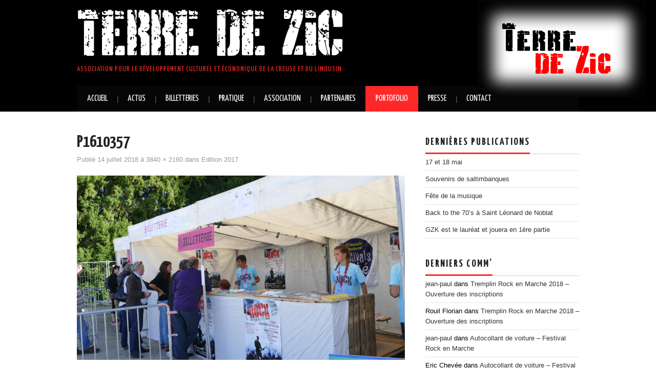

--- FILE ---
content_type: text/html; charset=UTF-8
request_url: https://terredezic.fr/wp/portfolio/edition-2017/p1610357/
body_size: 6653
content:
<!DOCTYPE html>
<html lang="fr-FR">
<head>
	

	<meta charset="UTF-8">
	<meta name="viewport" content="width=device-width">

	<link rel="profile" href="http://gmpg.org/xfn/11">
	<link rel="pingback" href="https://terredezic.fr/wp/xmlrpc.php">

	

	<meta name='robots' content='index, follow, max-image-preview:large, max-snippet:-1, max-video-preview:-1' />

	<!-- This site is optimized with the Yoast SEO plugin v18.4.1 - https://yoast.com/wordpress/plugins/seo/ -->
	<title>P1610357 - Terre De Zic</title>
	<link rel="canonical" href="https://terredezic.fr/wp/wp-content/uploads/2018/07/P1610357.jpg" />
	<meta property="og:locale" content="fr_FR" />
	<meta property="og:type" content="article" />
	<meta property="og:title" content="P1610357 - Terre De Zic" />
	<meta property="og:url" content="https://terredezic.fr/wp/wp-content/uploads/2018/07/P1610357.jpg" />
	<meta property="og:site_name" content="Terre De Zic" />
	<meta property="og:image" content="https://terredezic.fr/wp/wp-content/uploads/2018/07/P1610357-1024x576.jpg" />
	<meta property="og:image:width" content="1024" />
	<meta property="og:image:height" content="576" />
	<meta property="og:image:type" content="image/jpeg" />
	<meta name="twitter:card" content="summary" />
	<script type="application/ld+json" class="yoast-schema-graph">{"@context":"https://schema.org","@graph":[{"@type":"WebSite","@id":"https://terredezic.fr/wp/#website","url":"https://terredezic.fr/wp/","name":"Terre De Zic","description":"Association pour le développement culturel et économique de la Creuse et du Limousin","potentialAction":[{"@type":"SearchAction","target":{"@type":"EntryPoint","urlTemplate":"https://terredezic.fr/wp/?s={search_term_string}"},"query-input":"required name=search_term_string"}],"inLanguage":"fr-FR"},{"@type":"WebPage","@id":"https://terredezic.fr/wp/wp-content/uploads/2018/07/P1610357.jpg#webpage","url":"https://terredezic.fr/wp/wp-content/uploads/2018/07/P1610357.jpg","name":"P1610357 - Terre De Zic","isPartOf":{"@id":"https://terredezic.fr/wp/#website"},"datePublished":"2018-07-14T15:58:45+00:00","dateModified":"2018-07-14T15:58:45+00:00","breadcrumb":{"@id":"https://terredezic.fr/wp/wp-content/uploads/2018/07/P1610357.jpg#breadcrumb"},"inLanguage":"fr-FR","potentialAction":[{"@type":"ReadAction","target":["https://terredezic.fr/wp/wp-content/uploads/2018/07/P1610357.jpg"]}]},{"@type":"BreadcrumbList","@id":"https://terredezic.fr/wp/wp-content/uploads/2018/07/P1610357.jpg#breadcrumb","itemListElement":[{"@type":"ListItem","position":1,"name":"Accueil","item":"https://terredezic.fr/wp/"},{"@type":"ListItem","position":2,"name":"Portofolio","item":"http://terredezic.fr/wp/portfolio/"},{"@type":"ListItem","position":3,"name":"Edition 2017","item":"http://terredezic.fr/wp/portfolio/edition-2017/"},{"@type":"ListItem","position":4,"name":"P1610357"}]}]}</script>
	<!-- / Yoast SEO plugin. -->


<link rel='dns-prefetch' href='//fonts.googleapis.com' />
<link rel='dns-prefetch' href='//s.w.org' />
<link rel="alternate" type="application/rss+xml" title="Terre De Zic &raquo; Flux" href="https://terredezic.fr/wp/feed/" />
<link rel="alternate" type="application/rss+xml" title="Terre De Zic &raquo; Flux des commentaires" href="https://terredezic.fr/wp/comments/feed/" />
		<script type="text/javascript">
			window._wpemojiSettings = {"baseUrl":"https:\/\/s.w.org\/images\/core\/emoji\/13.0.1\/72x72\/","ext":".png","svgUrl":"https:\/\/s.w.org\/images\/core\/emoji\/13.0.1\/svg\/","svgExt":".svg","source":{"concatemoji":"https:\/\/terredezic.fr\/wp\/wp-includes\/js\/wp-emoji-release.min.js?ver=fba08f9a655a23c58ef7ebcd3c775572"}};
			!function(e,a,t){var n,r,o,i=a.createElement("canvas"),p=i.getContext&&i.getContext("2d");function s(e,t){var a=String.fromCharCode;p.clearRect(0,0,i.width,i.height),p.fillText(a.apply(this,e),0,0);e=i.toDataURL();return p.clearRect(0,0,i.width,i.height),p.fillText(a.apply(this,t),0,0),e===i.toDataURL()}function c(e){var t=a.createElement("script");t.src=e,t.defer=t.type="text/javascript",a.getElementsByTagName("head")[0].appendChild(t)}for(o=Array("flag","emoji"),t.supports={everything:!0,everythingExceptFlag:!0},r=0;r<o.length;r++)t.supports[o[r]]=function(e){if(!p||!p.fillText)return!1;switch(p.textBaseline="top",p.font="600 32px Arial",e){case"flag":return s([127987,65039,8205,9895,65039],[127987,65039,8203,9895,65039])?!1:!s([55356,56826,55356,56819],[55356,56826,8203,55356,56819])&&!s([55356,57332,56128,56423,56128,56418,56128,56421,56128,56430,56128,56423,56128,56447],[55356,57332,8203,56128,56423,8203,56128,56418,8203,56128,56421,8203,56128,56430,8203,56128,56423,8203,56128,56447]);case"emoji":return!s([55357,56424,8205,55356,57212],[55357,56424,8203,55356,57212])}return!1}(o[r]),t.supports.everything=t.supports.everything&&t.supports[o[r]],"flag"!==o[r]&&(t.supports.everythingExceptFlag=t.supports.everythingExceptFlag&&t.supports[o[r]]);t.supports.everythingExceptFlag=t.supports.everythingExceptFlag&&!t.supports.flag,t.DOMReady=!1,t.readyCallback=function(){t.DOMReady=!0},t.supports.everything||(n=function(){t.readyCallback()},a.addEventListener?(a.addEventListener("DOMContentLoaded",n,!1),e.addEventListener("load",n,!1)):(e.attachEvent("onload",n),a.attachEvent("onreadystatechange",function(){"complete"===a.readyState&&t.readyCallback()})),(n=t.source||{}).concatemoji?c(n.concatemoji):n.wpemoji&&n.twemoji&&(c(n.twemoji),c(n.wpemoji)))}(window,document,window._wpemojiSettings);
		</script>
		<style type="text/css">
img.wp-smiley,
img.emoji {
	display: inline !important;
	border: none !important;
	box-shadow: none !important;
	height: 1em !important;
	width: 1em !important;
	margin: 0 .07em !important;
	vertical-align: -0.1em !important;
	background: none !important;
	padding: 0 !important;
}
</style>
	<link rel='stylesheet' id='wp-block-library-css'  href='https://terredezic.fr/wp/wp-includes/css/dist/block-library/style.min.css?ver=fba08f9a655a23c58ef7ebcd3c775572' type='text/css' media='all' />
<link rel='stylesheet' id='juiz_sps_styles-css'  href='https://terredezic.fr/wp/wp-content/plugins/juiz-social-post-sharer/skins/6/style.min.css?ver=2.1.4' type='text/css' media='all' />
<link rel='stylesheet' id='juiz_sps_modal_styles-css'  href='https://terredezic.fr/wp/wp-content/plugins/juiz-social-post-sharer/assets/css/juiz-social-post-sharer-modal.min.css?ver=2.1.4' type='text/css' media="print" onload="this.onload=null;this.media='all'" /><noscript><link rel="stylesheet" media="all" href="https://terredezic.fr/wp/wp-content/plugins/juiz-social-post-sharer/assets/css/juiz-social-post-sharer-modal.min.css?ver=2.1.4"></noscript>
<link rel='stylesheet' id='social-widget-css'  href='https://terredezic.fr/wp/wp-content/plugins/social-media-widget/social_widget.css?ver=fba08f9a655a23c58ef7ebcd3c775572' type='text/css' media='all' />
<link rel='stylesheet' id='athemes-headings-fonts-css'  href='//fonts.googleapis.com/css?family=Yanone+Kaffeesatz%3A200%2C300%2C400%2C700&#038;ver=fba08f9a655a23c58ef7ebcd3c775572' type='text/css' media='all' />
<link rel='stylesheet' id='athemes-glyphs-css'  href='https://terredezic.fr/wp/wp-content/themes/hiero/css/athemes-glyphs.css?ver=fba08f9a655a23c58ef7ebcd3c775572' type='text/css' media='all' />
<link rel='stylesheet' id='athemes-bootstrap-css'  href='https://terredezic.fr/wp/wp-content/themes/hiero/css/bootstrap.min.css?ver=fba08f9a655a23c58ef7ebcd3c775572' type='text/css' media='all' />
<link rel='stylesheet' id='athemes-style-css'  href='https://terredezic.fr/wp/wp-content/themes/hiero/style.css?ver=fba08f9a655a23c58ef7ebcd3c775572' type='text/css' media='all' />
<style id='athemes-style-inline-css' type='text/css'>
.site-description { color: #ff2828; }

</style>
<link rel='stylesheet' id='__EPYT__style-css'  href='https://terredezic.fr/wp/wp-content/plugins/youtube-embed-plus/styles/ytprefs.min.css?ver=14.1' type='text/css' media='all' />
<style id='__EPYT__style-inline-css' type='text/css'>

                .epyt-gallery-thumb {
                        width: 33.333%;
                }
                
</style>
<script type='text/javascript' src='https://terredezic.fr/wp/wp-includes/js/jquery/jquery.min.js?ver=3.5.1' id='jquery-core-js'></script>
<script type='text/javascript' src='https://terredezic.fr/wp/wp-includes/js/jquery/jquery-migrate.min.js?ver=3.3.2' id='jquery-migrate-js'></script>
<script type='text/javascript' src='https://terredezic.fr/wp/wp-content/themes/hiero/js/bootstrap.min.js?ver=fba08f9a655a23c58ef7ebcd3c775572' id='athemes-bootstrap-js-js'></script>
<script type='text/javascript' id='__ytprefs__-js-extra'>
/* <![CDATA[ */
var _EPYT_ = {"ajaxurl":"https:\/\/terredezic.fr\/wp\/wp-admin\/admin-ajax.php","security":"21464565c6","gallery_scrolloffset":"20","eppathtoscripts":"https:\/\/terredezic.fr\/wp\/wp-content\/plugins\/youtube-embed-plus\/scripts\/","eppath":"https:\/\/terredezic.fr\/wp\/wp-content\/plugins\/youtube-embed-plus\/","epresponsiveselector":"[\"iframe.__youtube_prefs_widget__\"]","epdovol":"1","version":"14.1","evselector":"iframe.__youtube_prefs__[src], iframe[src*=\"youtube.com\/embed\/\"], iframe[src*=\"youtube-nocookie.com\/embed\/\"]","ajax_compat":"","ytapi_load":"light","pause_others":"","stopMobileBuffer":"1","not_live_on_channel":"","vi_active":"","vi_js_posttypes":[]};
/* ]]> */
</script>
<script type='text/javascript' src='https://terredezic.fr/wp/wp-content/plugins/youtube-embed-plus/scripts/ytprefs.min.js?ver=14.1' id='__ytprefs__-js'></script>
<link rel="https://api.w.org/" href="https://terredezic.fr/wp/wp-json/" /><link rel="alternate" type="application/json" href="https://terredezic.fr/wp/wp-json/wp/v2/media/3878" /><link rel="EditURI" type="application/rsd+xml" title="RSD" href="https://terredezic.fr/wp/xmlrpc.php?rsd" />
<link rel="wlwmanifest" type="application/wlwmanifest+xml" href="https://terredezic.fr/wp/wp-includes/wlwmanifest.xml" /> 

<link rel='shortlink' href='https://terredezic.fr/wp/?p=3878' />
<link rel="alternate" type="application/json+oembed" href="https://terredezic.fr/wp/wp-json/oembed/1.0/embed?url=https%3A%2F%2Fterredezic.fr%2Fwp%2Fportfolio%2Fedition-2017%2Fp1610357%2F%23main" />
<link rel="alternate" type="text/xml+oembed" href="https://terredezic.fr/wp/wp-json/oembed/1.0/embed?url=https%3A%2F%2Fterredezic.fr%2Fwp%2Fportfolio%2Fedition-2017%2Fp1610357%2F%23main&#038;format=xml" />

		<!-- GA Google Analytics @ https://m0n.co/ga -->
		<script>
			(function(i,s,o,g,r,a,m){i['GoogleAnalyticsObject']=r;i[r]=i[r]||function(){
			(i[r].q=i[r].q||[]).push(arguments)},i[r].l=1*new Date();a=s.createElement(o),
			m=s.getElementsByTagName(o)[0];a.async=1;a.src=g;m.parentNode.insertBefore(a,m)
			})(window,document,'script','https://www.google-analytics.com/analytics.js','ga');
			ga('create', 'UA-41393201-1', 'auto');
			ga('send', 'pageview');
		</script>

	<!--[if lt IE 9]>
<script src="https://terredezic.fr/wp/wp-content/themes/hiero/js/html5shiv.js"></script>
<![endif]-->
<style type="text/css">.recentcomments a{display:inline !important;padding:0 !important;margin:0 !important;}</style></head>

<body class="attachment attachment-template-default attachmentid-3878 attachment-jpeg group-blog">

	<header id="masthead" class="site-header" role="banner">
		<div class="logo-container">
			<img src="https://terredezic.fr/wp/wp-content/themes/hiero/img/logoTerre2zic.png" />
		</div>
		<div class="clearfix container">
			<div class="site-branding">
							
										<!--div class="site-title"-->
					<div class="site-title">
						<a href="https://terredezic.fr/wp/" title="Terre De Zic" rel="home">
							Terre De Zic						</a>
					<!--/div-->
					</div>
					<div class="site-description">Association pour le développement culturel et économique de la Creuse et du Limousin</div>
							<!-- .site-branding --></div>

						
			<nav id="main-navigation" class="main-navigation" role="navigation">
				<a href="#main-navigation" class="nav-open">Menu</a>
				<a href="#" class="nav-close">Fermer</a>
				<div class="clearfix sf-menu"><ul>
<li ><a href="https://terredezic.fr/wp/">Accueil</a></li><li class="page_item page-item-756"><a href="https://terredezic.fr/wp/actus/">Actus</a></li>
<li class="page_item page-item-3333 page_item_has_children"><a href="https://terredezic.fr/wp/billetteries/">Billetteries</a>
<ul class='children'>
	<li class="page_item page-item-2342"><a href="https://terredezic.fr/wp/billetteries/17-mai/">Billetterie 17 mai Rap</a></li>
	<li class="page_item page-item-5165"><a href="https://terredezic.fr/wp/billetteries/18-mai-cobi/">Billetterie 18 mai Cobi</a></li>
</ul>
</li>
<li class="page_item page-item-625"><a href="https://terredezic.fr/wp/pratique/">Pratique</a></li>
<li class="page_item page-item-12 page_item_has_children"><a href="https://terredezic.fr/wp/lassociation/">Association</a>
<ul class='children'>
	<li class="page_item page-item-802"><a href="https://terredezic.fr/wp/lassociation/lequipe-2/">L&rsquo;équipe</a></li>
	<li class="page_item page-item-22"><a href="https://terredezic.fr/wp/lassociation/adhesion-don/">Adhésion, don</a></li>
	<li class="page_item page-item-1517"><a href="https://terredezic.fr/wp/lassociation/espace-membres/">Espace Membres</a></li>
	<li class="page_item page-item-1976"><a href="https://terredezic.fr/wp/lassociation/mentions-legales/">Mentions légales</a></li>
	<li class="page_item page-item-5009"><a href="https://terredezic.fr/wp/lassociation/desinscription/">Desinscription</a></li>
</ul>
</li>
<li class="page_item page-item-48 page_item_has_children"><a href="https://terredezic.fr/wp/nos-partenaires/">Partenaires</a>
<ul class='children'>
	<li class="page_item page-item-78"><a href="https://terredezic.fr/wp/nos-partenaires/devenir-partenaire/">Devenir partenaire</a></li>
	<li class="page_item page-item-869"><a href="https://terredezic.fr/wp/nos-partenaires/ceux-de-2012/">Ils nous ont soutenu</a></li>
</ul>
</li>
<li class="page_item page-item-46 page_item_has_children current_page_ancestor"><a href="https://terredezic.fr/wp/portfolio/">Portofolio</a>
<ul class='children'>
	<li class="page_item page-item-4493"><a href="https://terredezic.fr/wp/portfolio/edition-2021/">Édition 2021</a></li>
	<li class="page_item page-item-3936"><a href="https://terredezic.fr/wp/portfolio/edition-2018/">Edition 2018</a></li>
	<li class="page_item page-item-3877 current_page_ancestor current_page_parent"><a href="https://terredezic.fr/wp/portfolio/edition-2017/">Edition 2017</a></li>
	<li class="page_item page-item-3451"><a href="https://terredezic.fr/wp/portfolio/edition-2016/">Edition 2016</a></li>
	<li class="page_item page-item-2442"><a href="https://terredezic.fr/wp/portfolio/edition-2015/">Edition 2015</a></li>
	<li class="page_item page-item-2127"><a href="https://terredezic.fr/wp/portfolio/2127-2/">Edition 2014</a></li>
	<li class="page_item page-item-1413"><a href="https://terredezic.fr/wp/portfolio/edition-2013/">Edition 2013</a></li>
	<li class="page_item page-item-1080"><a href="https://terredezic.fr/wp/portfolio/eedition-2012/">Edition 2012</a></li>
</ul>
</li>
<li class="page_item page-item-579"><a href="https://terredezic.fr/wp/espace-presse/">Presse</a></li>
<li class="page_item page-item-54"><a href="https://terredezic.fr/wp/contact/">Contact</a></li>
</ul></div>
			<!-- #main-navigation --></nav>
		</div>
	<!-- #masthead --></header>

	<div id="main" class="site-main">
		<div class="clearfix container">

	<div id="primary" class="content-area image-attachment">
		<div id="content" class="site-content" role="main">

		
			<article id="post-3878" class="post-3878 attachment type-attachment status-inherit hentry">
				<header class="entry-header">
					<h1 class="entry-title">P1610357</h1>
					<div class="entry-meta">
						Publi&eacute; <span class="entry-date"><time class="entry-date" datetime="2018-07-14T17:58:45+02:00">14 juillet 2018</time></span> &agrave; <a href="https://terredezic.fr/wp/wp-content/uploads/2018/07/P1610357.jpg" title="lien vers l'image">3840 &times; 2160</a> dans <a href="https://terredezic.fr/wp/portfolio/edition-2017/" title="Retourner &agrave; Edition 2017" rel="gallery">Edition 2017</a>					<!-- .entry-meta --></div>
				<!-- .entry-header --></header>

				<div class="entry-content">
					<div class="entry-attachment">
						<div class="attachment">
							<a href="https://terredezic.fr/wp/portfolio/edition-2017/p1610357/#main" title="P1610357" rel="attachment"><img width="1200" height="675" src="https://terredezic.fr/wp/wp-content/uploads/2018/07/P1610357.jpg" class="attachment-1200x1200 size-1200x1200" alt="" loading="lazy" srcset="https://terredezic.fr/wp/wp-content/uploads/2018/07/P1610357.jpg 3840w, https://terredezic.fr/wp/wp-content/uploads/2018/07/P1610357-300x169.jpg 300w, https://terredezic.fr/wp/wp-content/uploads/2018/07/P1610357-768x432.jpg 768w, https://terredezic.fr/wp/wp-content/uploads/2018/07/P1610357-1024x576.jpg 1024w" sizes="(max-width: 1200px) 100vw, 1200px" /></a>						<!-- .attachment --></div>

											<!-- .entry-attachment --></div>

									<!-- .entry-content --></div>

				<nav role="navigation" id="image-navigation" class="image-navigation">
					<div class="nav-previous"></div>
					<div class="nav-next"><a href='https://terredezic.fr/wp/portfolio/edition-2017/p1610358/#main'>Suivant <span class="meta-nav"><i class="ico-right-open"></i></span></a></div>
				<!-- #image-navigation --></nav>

				<footer class="entry-meta">
					Les commentaires et les r&eacute;troliens sont d&eacute;sactiv&eacute;s.				<!-- .entry-meta --></footer>
			<!-- #post-## --></article>

			
		
		<!-- #content --></div>
	<!-- #primary --></div>

<div id="widget-area-2" class="site-sidebar widget-area" role="complementary">
	
		<aside id="recent-posts-3" class="widget widget_recent_entries">
		<h3 class="widget-title"><span>Dernières Publications</span></h3>
		<ul>
											<li>
					<a href="https://terredezic.fr/wp/17-et-18-mai/">17 et 18 mai</a>
									</li>
											<li>
					<a href="https://terredezic.fr/wp/souvenirs-de-saltimbanques/">Souvenirs de saltimbanques</a>
									</li>
											<li>
					<a href="https://terredezic.fr/wp/fete-de-la-musique/">Fête de la musique</a>
									</li>
											<li>
					<a href="https://terredezic.fr/wp/back-to-the-70s-a-saint-leonard-de-noblat/">Back to the 70&rsquo;s à Saint Léonard de Noblat</a>
									</li>
											<li>
					<a href="https://terredezic.fr/wp/gzk-est-le-laureat-et-jouera-en-1ere-partie/">GZK est le lauréat et jouera en 1ère partie</a>
									</li>
					</ul>

		</aside><aside id="recent-comments-3" class="widget widget_recent_comments"><h3 class="widget-title"><span>Derniers Comm&rsquo;</span></h3><ul id="recentcomments"><li class="recentcomments"><span class="comment-author-link"><a href='http://www.terredezic.fr' rel='external nofollow ugc' class='url'>jean-paul</a></span> dans <a href="https://terredezic.fr/wp/tremplin-rock-marche-2018-ouverture-inscriptions/#comment-1311">Tremplin Rock en Marche 2018 &#8211; Ouverture des inscriptions</a></li><li class="recentcomments"><span class="comment-author-link">Rouil Florian</span> dans <a href="https://terredezic.fr/wp/tremplin-rock-marche-2018-ouverture-inscriptions/#comment-1310">Tremplin Rock en Marche 2018 &#8211; Ouverture des inscriptions</a></li><li class="recentcomments"><span class="comment-author-link"><a href='http://www.terredezic.fr' rel='external nofollow ugc' class='url'>jean-paul</a></span> dans <a href="https://terredezic.fr/wp/autocollant-de-voiture-festival-rock-marche/#comment-1233">Autocollant de voiture &#8211; Festival Rock en Marche</a></li><li class="recentcomments"><span class="comment-author-link">Eric Chevée</span> dans <a href="https://terredezic.fr/wp/autocollant-de-voiture-festival-rock-marche/#comment-1185">Autocollant de voiture &#8211; Festival Rock en Marche</a></li><li class="recentcomments"><span class="comment-author-link">Sourisseau</span> dans <a href="https://terredezic.fr/wp/autocollant-de-voiture-festival-rock-marche/#comment-1179">Autocollant de voiture &#8211; Festival Rock en Marche</a></li></ul></aside><aside id="linkcat-3" class="widget widget_links"><h3 class="widget-title"><span>Liens</span></h3>
	<ul class='xoxo blogroll'>
<li><a href="http://www.saint-martin-sainte.sitew.fr/" rel="contact met" title="Visiter le site de la commune" target="_blank">1- St Martin Ste Catherine</a></li>
<li><a href="http://www.cc-bourganeuf-royeredevassiviere.fr/" target="_blank">2 &#8211; Communauté de communes Creuse Sud-Ouest</a></li>
<li><a href="http://www.creuse.fr/" target="_blank">3 &#8211; Conseil départemental de la Creuse</a></li>
<li><a href="http://www.lacreuse.com/" rel="friend" target="_blank">4 &#8211; La Creuse</a></li>
<li><a href="http://www.tourismecreuse.com/" target="_blank">5 &#8211; Tourisme en Creuse</a></li>
<li><a href="http://www.cavl-agora.asso.fr/">6 &#8211; Agora Bourganeuf</a></li>
<li><a href="http://www.ot-bourganeuf.com/">7 &#8211; OT à Bourganeuf</a></li>
<li><a href="http://www.radioopenfm.fr/index.php?lng=fr">8- Open FM, la radio des monts d&#039;Ambazac</a></li>
<li><a href="http://www.lecabasdepierrine.fr/" title="Epicerie associative et conviviale">9 &#8211; Le Cabas de Pierrine</a></li>

	</ul>
</aside>
<!-- #widget-area-2 --></div>		</div>
	<!-- #main --></div>

	

	<footer id="colophon" class="site-footer" role="contentinfo">
		<div class="clearfix container">
			<div class="site-info">
				&copy; 2026 Terre De Zic. All rights reserved.
			</div><!-- .site-info -->

			<div class="site-credit">
				<a href="http://athemes.com/theme/hiero">Hiero</a> by aThemes
			</div><!-- .site-credit -->
		</div>
	<!-- #colophon --></footer>

<script type='text/javascript' id='juiz_sps_scripts-js-extra'>
/* <![CDATA[ */
var jsps = {"modalLoader":"<img src=\"https:\/\/terredezic.fr\/wp\/wp-content\/plugins\/juiz-social-post-sharer\/assets\/img\/loader.svg\" height=\"22\" width=\"22\" alt=\"\">","modalEmailTitle":"Partager par e-mail","modalEmailInfo":"Promis, les e-mails ne sont pas stock\u00e9s\u00a0!","modalEmailNonce":"996794bcb4","clickCountNonce":"e9d5053008","getCountersNonce":"6d9c7f4a5d","ajax_url":"https:\/\/terredezic.fr\/wp\/wp-admin\/admin-ajax.php","modalEmailName":"Votre nom","modalEmailYourEmail":"Votre e-mail","modalEmailFriendEmail":"E-mail de destinataire(s)","modalEmailMessage":"Message personnel","modalEmailOptional":"optionnel","modalEmailMsgInfo":"Un lien vers l\u2019article est ajout\u00e9 automatiquement au message.","modalEmailSubmit":"Envoyer ce post","modalRecipientNb":"1 destinataire","modalRecipientNbs":"{number} destinataires","modalEmailFooter":"Service gratuit par <a href=\"https:\/\/wordpress.org\/plugins\/juiz-social-post-sharer\/\" target=\"_blank\">Nobs \u2022 Share Plugin<\/a>","modalClose":"Fermer","modalErrorGeneric":"D\u00e9sol\u00e9 on dirait que nous avons une erreur de notre c\u00f4t\u00e9\u2026"};
/* ]]> */
</script>
<script defer type='text/javascript' src='https://terredezic.fr/wp/wp-content/plugins/juiz-social-post-sharer/assets/js/juiz-social-post-sharer.min.js?ver=2.1.4' id='juiz_sps_scripts-js'></script>
<script type='text/javascript' src='https://terredezic.fr/wp/wp-content/plugins/youtube-embed-plus/scripts/fitvids.min.js?ver=14.1' id='__ytprefsfitvids__-js'></script>
<script type='text/javascript' src='https://terredezic.fr/wp/wp-includes/js/wp-embed.min.js?ver=fba08f9a655a23c58ef7ebcd3c775572' id='wp-embed-js'></script>

</body>
</html>

--- FILE ---
content_type: text/css
request_url: https://terredezic.fr/wp/wp-content/themes/hiero/css/athemes-glyphs.css?ver=fba08f9a655a23c58ef7ebcd3c775572
body_size: 926
content:
@font-face {
	font-family: 'athemes-glyphs';
	src: url('../fonts/athemes-glyphs.eot?48303859');
	src: url('../fonts/athemes-glyphs.eot?48303859#iefix') format('embedded-opentype'),
		 url('../fonts/athemes-glyphs.woff?48303859') format('woff'),
		 url('../fonts/athemes-glyphs.ttf?48303859') format('truetype'),
		 url('../fonts/athemes-glyphs.svg?48303859#athemes-glyphs') format('svg');
	font-weight: normal;
	font-style: normal;
	}
@font-face{
	font-family:'ikarus';
	src:url('../fonts/RupturedSans.ttf');
}
@font-face{
	font-family:'KriptonB1';
	src:url('../fonts/KriptonB1.ttf');
}

.site-title>a{
	font-family: "KriptonB1";
}
.widget-title{
	/*font-family:"ikarus";*/
}
/* Chrome hack: SVG is rendered more smooth in Windozze. 100% magic, uncomment if you need it. */
/* Note, that will break hinting! In other OS-es font will be not as sharp as it could be */
/*
@media screen and (-webkit-min-device-pixel-ratio:0) {
	@font-face {
		font-family: 'athemes-glyphs';
		src: url('../fonts/athemes-glyphs.svg?48303859#athemes-glyphs') format('svg');
		}
	}
*/
 
 [class^="ico-"]:before, [class*=" ico-"]:before {
	font-family: "athemes-glyphs";
	font-style: normal;
	font-weight: normal;
	speak: none;
 
	display: inline-block;
	text-decoration: inherit;
	width: 1em;
	margin-right: .2em;
	text-align: center;
	/* opacity: .8; */
 
	/* For safety - reset parent styles, that can break glyph codes*/
	font-variant: normal;
	text-transform: none;
		 
	/* fix buttons height, for twitter bootstrap */
	line-height: 1em;
 
	/* Animation center compensation - margins should be symmetric */
	/* remove if not needed */
	margin-left: .2em;
 
	/* you can be more comfortable with increased icons size */
	/* font-size: 120%; */
 
	/* Uncomment for 3D effect */
	/* text-shadow: 1px 1px 1px rgba(127, 127, 127, 0.3); */
	}
 /*
.ico-youtube:before { content: '\e810'; } 
.ico-tags:before { content: '\e800'; } 
.ico-chat:before { content: '\e813'; } 
.ico-left-open:before { content: '\e812'; } 
.ico-right-open:before { content: '\e811'; } 
.ico-flickr:before { content: '\e802'; } 
.ico-vimeo:before { content: '\e803'; } 
.ico-twitter:before { content: '\e804'; }
.ico-facebook:before { content: '\e805'; } 
.ico-gplus:before { content: '\e806'; } 
.ico-pinterest:before { content: '\e807'; } 
.ico-tumblr:before { content: '\e808'; } 
.ico-linkedin:before { content: '\e809'; }
.ico-dribbble:before { content: '\e80a'; }
.ico-lastfm:before { content: '\e80b'; } 
.ico-spotify:before { content: '\e80e'; }
.ico-instagram:before { content: '\e80c'; }
.ico-skype:before { content: '\e80d'; } 
.ico-soundcloud:before { content: '\e80f'; } 
.ico-folder:before { content: '\e801'; } */
